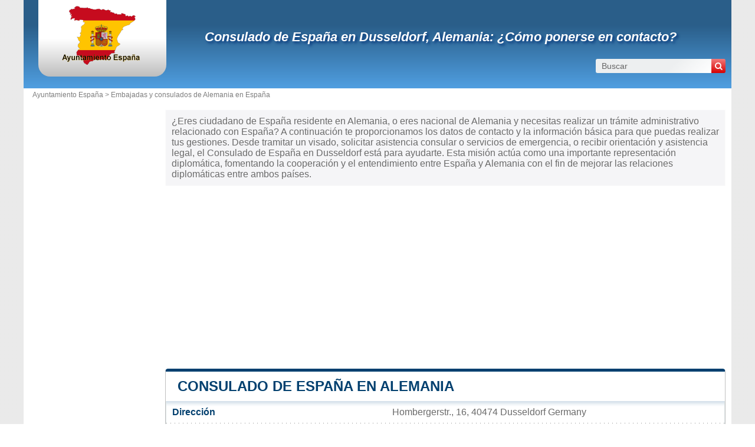

--- FILE ---
content_type: text/html; charset=utf-8
request_url: https://www.google.com/recaptcha/api2/aframe
body_size: 269
content:
<!DOCTYPE HTML><html><head><meta http-equiv="content-type" content="text/html; charset=UTF-8"></head><body><script nonce="L2xDDGfUEJXOKf-KjTbgXw">/** Anti-fraud and anti-abuse applications only. See google.com/recaptcha */ try{var clients={'sodar':'https://pagead2.googlesyndication.com/pagead/sodar?'};window.addEventListener("message",function(a){try{if(a.source===window.parent){var b=JSON.parse(a.data);var c=clients[b['id']];if(c){var d=document.createElement('img');d.src=c+b['params']+'&rc='+(localStorage.getItem("rc::a")?sessionStorage.getItem("rc::b"):"");window.document.body.appendChild(d);sessionStorage.setItem("rc::e",parseInt(sessionStorage.getItem("rc::e")||0)+1);localStorage.setItem("rc::h",'1768789782245');}}}catch(b){}});window.parent.postMessage("_grecaptcha_ready", "*");}catch(b){}</script></body></html>